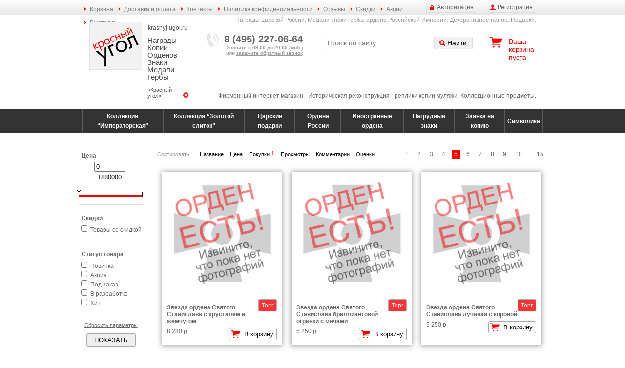

--- FILE ---
content_type: text/html; charset=utf-8
request_url: http://krasnyj-ugol.ru/catalog/orden-svyatogo-stanislava/?per_page=6&page=5&dir=asc&sortby=carts_count
body_size: 36301
content:
<!DOCTYPE html>
<html xmlns="http://www.w3.org/1999/xhtml"
      xmlns:og="http://ogp.me/ns#"
      xmlns:fb="https://www.facebook.com/2008/fbml">
<head>
<title>Ордена святого Станислава | Святой Станислав  Страница №5</title>
<base href="http://krasnyj-ugol.ru/">
<meta http-equiv="content-type" content="text/html; charset=utf-8">
<meta http-equiv="description" name="description" content="Ордена святого Станислава | Святой Станислав  Страница №5">
<meta http-equiv="keywords" name="keywords" content="">
<meta name="viewport" content="width=device-width, initial-scale=1.0, user-scalable=yes">

<meta property="og:title" content="Ордена святого Станислава | Святой Станислав  Страница №5">
<meta property="og:url" content="http://krasnyj-ugol.ru/catalog/orden-svyatogo-stanislava/?per_page=6&page=5">
<meta property="og:image" content="http://krasnyj-ugol.ru/i/logo.png">
<meta property="og:site_name" content="Красный угол"/>
<meta property="og:description" content="Ордена святого Станислава | Святой Станислав  Страница №5">
<meta property="fb:app_id" content="">

<link rel="canonical" href="http://krasnyj-ugol.ru/catalog/orden-svyatogo-stanislava/?per_page=6&page=5">
<link rel="image_src" href="http://krasnyj-ugol.ru/i/logo.png">

<link href="/css/styles.css?v=1.3" rel="stylesheet" type="text/css">


<link href="/css/jquery/jquery-ui.min.css?v=1.3" rel="stylesheet" type="text/css">
<link href="/css/jquery/jquery.ui.labeledslider.css?v=1.3" rel="stylesheet" type="text/css">
<link href="/css/jquery/jquery.fancybox.css?v=1.3" rel="stylesheet" type="text/css">

<link rel="icon" href="/favicon.ico" type="image/x-icon">
<link rel="shortcut icon" href="/favicon.ico" type="image/x-icon">

<script type="text/javascript" charset="utf-8" src="/_js/jquery/jquery.min.js?v=1.3"></script>
<script type="text/javascript" charset="utf-8" src="/_js/jquery/jquery-ui.min.js?v=1.3"></script>
<script type="text/javascript" charset="utf-8" src="/_js/jquery/jquery.ui.labeledslider.js?v=1.3"></script>
<script type="text/javascript" charset="utf-8" src="/_js/jquery/jquery.jcarousel.min.js?v=1.3"></script>
<script type="text/javascript" charset="utf-8" src="/_js/jquery/jquery.highlight.js?v=1.3"></script>
<script type="text/javascript" charset="utf-8" src="/_js/jquery/jquery.dicrossfade.js?v=1.3"></script>
<script type="text/javascript" charset="utf-8" src="/_js/jquery/jquery.ditrequartista.js?v=1.3"></script>
<script type="text/javascript" charset="utf-8" src="/_js/jquery/jquery.elevatezoom.js?v=1.3"></script>
<script type="text/javascript" charset="utf-8" src="/_js/jquery/additional.js?v=1.3"></script>

<script type="text/javascript" charset="utf-8" src="/_js/_functions.js?v=1.3"></script>
<script type="text/javascript" charset="utf-8" src="/_js/_dimenu.js?v=1.3"></script>
<script type="text/javascript" charset="utf-8" src="/_js/_dicart.js?v=1.3"></script>
<script type="text/javascript" charset="utf-8" src="/_js/_dimoar.js?v=1.3"></script>
<script type="text/javascript" charset="utf-8" src="/_js/_difav.js?v=1.3"></script>
<script type="text/javascript" charset="utf-8" src="/_js/_dikarma.js?v=1.3"></script>
<script type="text/javascript" charset="utf-8" src="/_js/dimarks.js?v=1.3"></script>

<script type="text/javascript" charset="utf-8" src="/_js/flash.js?v=1.3"></script>
<script type="text/javascript" charset="utf-8" src="/_js/md5.js?v=1.3"></script>
<script type="text/javascript" charset="utf-8" src="/_js/diform.js?v=1.3"></script>
<script type="text/javascript" charset="utf-8" src="/_js/ditabpages.js?v=1.3"></script>
<script type="text/javascript" charset="utf-8" src="/_js/ditooltips.js?v=1.3"></script>
<script type="text/javascript" charset="utf-8" src="/_js/cookies.js?v=1.3"></script>
<script type="text/javascript" charset="utf-8" src="/_js/dipopups.js?v=1.3"></script>
<script type="text/javascript" charset="utf-8" src="/_js/dicomments.js?v=1.3"></script>
<script type="text/javascript" charset="utf-8" src="/_js/dicontentchecker.js?v=1.3"></script>
<script type="text/javascript" charset="utf-8" src="/_js/general.js?v=1.3"></script>
<script type="text/javascript" charset="utf-8" src="/_js/general2.js?v=1.3"></script>
<script type="text/javascript" charset="utf-8" src="/_js/app.js?1"></script>
<script type="text/javascript" charset="utf-8" src="/_js/jquery/upload/SimpleAjaxUploader.js?v=1.3"></script>

<link href="/css/dicalendar.css?v=1.3" rel="stylesheet" type="text/css">
<script type="text/javascript" charset="utf-8" src="/_js/dicalendar.js?v=1.3"></script>

<script type="text/javascript" src="/_js/jquery/fancybox/jquery.fancybox.pack.js?v=1.3"></script>
<script type="text/javascript" src="/_js/jquery/fancybox/jquery.fancybox-thumbs.js?v=1.3"></script>
<link rel="stylesheet" type="text/css" href="/css/jquery/jquery.fancybox-thumbs.css?v=1.3">

<script type="text/javascript">var switchTo5x=true;</script>
<script type="text/javascript" src="http://w.sharethis.com/button/buttons.js"></script>
<script type="text/javascript">stLight.options({publisher: "a62735aa-4e03-4850-8b01-874e99ea5f2d", doNotHash: true, doNotCopy: true, hashAddressBar: false});</script>


<script type="text/javascript">
var logged_in = false;
</script>

<style type="text/css">
span.bid:after {
	content: "Торг уместен! Вы можете значительно сэкономить" !important;
}
</style>

</head>


<body data-type="catalog">

<div class="menu top-menu">
	<div class="layout">
	    <u class="btn registration-btn">Регистрация</u>
	    <u class="btn auth-btn">Авторизация</u>

		<ul><li><a href="/cart/" class=" ">Корзина</a></li><li><a href="/delivery-and-payment/" class=" ">Доставка и оплата</a></li><li><a href="/contacts/" class=" ">Контакты</a></li><li><a href="/politika-confidentsialnosti/" class=" ">Политика конфиденциальности</a></li><li><a href="/otzyvy/" class=" ">Отзывы</a></li><li><a href="/skidki/" class=" ">Скидки</a></li><li><a href="/aktsii/" class=" ">Акции</a></li><li><a href="/vystavka/" class=" ">Выставка</a></li></ul>
	</div>
</div>

<div class="layout">
	<div class="header">
		<button class="hamburger hamburger--collapse" type="button"><span class="hamburger-box"><span class="hamburger-inner"></span></span></button>

		<h2>Награды царской России. Медали знаки гербы ордена Российской Империи. Декоративное панно. Подарки.</h2>

		<div class="block logo">
			<a href="/" class="caption" style="background-image: url(UserFiles/settings/de0d56a71d.jpg);">
				<u class="site">krasnyj-ugol.ru</u>
				<h1>Награды Копии Орденов Знаки Медали Гербы</h1>
				<h2>«Красный угол»</h2>
			</a>
		</div>

		<div class="block phone">
			<b>8 (495) 227-06-64</b>
			<div>Звоните с 09:00 до 20:00 (моб.)<br>или <u class="callback">закажите обратный звонок</u></div>
		</div>

		<div class="block search">
		<form action="/search/" method="get">
			<input type="text" name="q" value="" placeholder="Поиск по сайту">
			<button type="submit">Найти</button>
		</form>
		</div>

		<div class="block cart" data-href="/cart/">
			<a href="/cart/">Ваша корзина</a>
			<div><span class="cart-total-count-str">пуста</span></div>
			<div class="cart-cost-block" style="display: none;">на <span class="cart-total-cost">0</span> р.</div>
		</div>

		<div class="head-bottom">Фирменный интернет магазин - Историческая реконструкция - реплики копии муляжи. Коллекционные предметы.</div>
	</div>
</div>

<div class="menu-holder">
	<table class="categories-menu">
	<tr>
	<td class="" data-id="1"><a href="/catalog/kollektsiya-imperatorskaya/">Коллекция “Императорская”</a></td>
<td class="" data-id="2"><a href="/catalog/kollektsiya-zolotoy-slitok/">Коллекция “Золотой слиток”</a></td>
<td class="" data-id="3"><a href="/catalog/tsarskie-podarki/">Царские подарки</a></td>
<td class="" data-id="4"><a href="/catalog/ordena-rossii/">Ордена России</a></td>
<td class="" data-id="50"><a href="/catalog/inostrannye-ordena/">Иностранные ордена</a></td>
<td class="" data-id="5"><a href="/catalog/nagrudnye-znaki/">Нагрудные знаки</a></td>
<td class="" data-id="61"><a href="/catalog/zayavka-na-kopiyu/">Заявка на копию</a></td>
<td class="" data-id="45"><a href="/catalog/simvolika/">Символика</a></td>

	</tr>
	</table>
</div>

<div class="layout">
	<div class="main-block cleared">

		

		<nav class="menu left-menu">
			﻿<!--noindex-->

<form class="items-filter" name="catalog_filter" id="catalog_filter" method="get" action="/catalog/orden-svyatogo-stanislava/">

<input type="hidden" name="dir" value="asc">
<span style="display: none;" id="catalog-price-min">0</span>
<span style="display: none;" id="catalog-price-max">1880</span>

<div class="pages-navy"><a href="/catalog/orden-svyatogo-stanislava/?sortby=carts_count&dir=asc&per_page=6">1</a>
<a href="/catalog/orden-svyatogo-stanislava/?sortby=carts_count&dir=asc&per_page=6&page=2">2</a>
<a href="/catalog/orden-svyatogo-stanislava/?sortby=carts_count&dir=asc&per_page=6&page=3">3</a>
<a href="/catalog/orden-svyatogo-stanislava/?sortby=carts_count&dir=asc&per_page=6&page=4">4</a>
<i>5</i>
<a href="/catalog/orden-svyatogo-stanislava/?sortby=carts_count&dir=asc&per_page=6&page=6">6</a>
<a href="/catalog/orden-svyatogo-stanislava/?sortby=carts_count&dir=asc&per_page=6&page=7">7</a>
<a href="/catalog/orden-svyatogo-stanislava/?sortby=carts_count&dir=asc&per_page=6&page=8">8</a>
<a href="/catalog/orden-svyatogo-stanislava/?sortby=carts_count&dir=asc&per_page=6&page=9">9</a>
<a href="/catalog/orden-svyatogo-stanislava/?sortby=carts_count&dir=asc&per_page=6&page=10">10</a>
<span>...</span>
<a href="/catalog/orden-svyatogo-stanislava/?sortby=carts_count&dir=asc&per_page=6&page=15">15</a></div>


<div class="sortby">
    Сортировать:
    <a href="/catalog/orden-svyatogo-stanislava/?per_page=6&page=5&dir=asc&sortby=title" class="" field="title">Название</a>
    <a href="/catalog/orden-svyatogo-stanislava/?per_page=6&page=5&dir=asc&sortby=price" class="" field="price">Цена</a>
    <a href="/catalog/orden-svyatogo-stanislava/?per_page=6&page=5&dir=desc&sortby=carts_count" class="asc" field="carts_count">Покупки</a>
    <a href="/catalog/orden-svyatogo-stanislava/?per_page=6&page=5&dir=asc&sortby=views_count" class="" field="views_count">Просмотры</a>
    <a href="/catalog/orden-svyatogo-stanislava/?per_page=6&page=5&dir=asc&sortby=comments_count" class="" field="comments_count">Комментарии</a>
    <a href="/catalog/orden-svyatogo-stanislava/?per_page=6&page=5&dir=asc&sortby=mark" class="" field="mark">Оценки</a>

</div>

<div class="price block">
	<b>Цена</b>
	<div class="inputs">
		<input id="price1" name="price1" value="0" type="text">
		<input id="price2" name="price2" value="1880000" type="text">
	</div>

	<div class="slider-box"><div id="slider-range-price"></div></div>
</div>

<div class="discount block">
	<b>Скидки</b>
	<div>
		<input type="checkbox" name="discount" value="1">
		<label for="discount">Товары со скидкой</label>
	</div>
</div>

<div class="labels block">
	<b>Статус товара</b>
	<div>
		<input type="checkbox" name="label_id[]" value="1" id="label-1">
		<label for="label-1">Новинка</label>
	</div>
	<div>
		<input type="checkbox" name="label_id[]" value="2" id="label-2">
		<label for="label-2">Акция</label>
	</div>
	<div>
		<input type="checkbox" name="label_id[]" value="3" id="label-3">
		<label for="label-3">Под заказ</label>
	</div>
	<div>
		<input type="checkbox" name="label_id[]" value="4" id="label-4">
		<label for="label-4">В разработке</label>
	</div>
	<div>
		<input type="checkbox" name="label_id[]" value="5" id="label-5">
		<label for="label-5">Хит</label>
	</div>

</div>

<div class="reset">
	<u>Сбросить параметры</u>
</div>

<div class="submit block">
	<button>ПОКАЗАТЬ</button>
</div>

</form>
<!--/noindex-->

<script>
$(function() {
	$('.items-filter .reset u').click(function() {
	    var s = window.location.href;
	    if (s.indexOf('?') > 0)
	    	s = s.substr(0, s.indexOf('?'));
		window.location.href = s;
	});
});
</script>


			<div class="left-menu-and-news">
					    <u class="btn registration-btn">Регистрация</u>
	    <u class="btn auth-btn">Авторизация</u>

				<ul class="top-menu-mobile"><li><a href="/cart/" class=" ">Корзина</a></li><li><a href="/delivery-and-payment/" class=" ">Доставка и оплата</a></li><li><a href="/contacts/" class=" ">Контакты</a></li><li><a href="/politika-confidentsialnosti/" class=" ">Политика конфиденциальности</a></li><li><a href="/otzyvy/" class=" ">Отзывы</a></li><li><a href="/skidki/" class=" ">Скидки</a></li><li><a href="/aktsii/" class=" ">Акции</a></li><li><a href="/vystavka/" class=" ">Выставка</a></li></ul>
				<ul><li class="level-0"><a href="/">Красный угол</a></li><li class="level-0 selected"><a href="/catalog/">Каталог продукции</a></li><li class="level-1"><a href="/catalog/kollektsiya-imperatorskaya/">Коллекция “Императорская”</a></li><li class="level-1"><a href="/catalog/kollektsiya-zolotoy-slitok/">Коллекция “Золотой слиток”</a></li><li class="level-1"><a href="/catalog/tsarskie-podarki/">Царские подарки</a></li><li class="level-1 selected"><a href="/catalog/ordena-rossii/">Ордена России</a></li><li class="level-2"><a href="/catalog/orden-andreya-pervozvannogo/">Орден Андрея Первозванного</a></li><li class="level-2"><a href="/catalog/tsep-ordena-andreya-pervozvannogo/">Цепь ордена Андрея Первозванного</a></li><li class="level-2"><a href="/catalog/orden-svyatoy-ecateriny/">Орден Святой Екатерины</a></li><li class="level-2"><a href="/catalog/orden-pobedonostsa-georgiya/">Орден Победоносца Георгия</a></li><li class="level-2"><a href="/catalog/orden-knyazya-vladimira/">Орден князя Владимира</a></li><li class="level-2"><a href="/catalog/orden-aleksandra-nevskogo/">Орден Александра Невского</a></li><li class="level-2"><a href="/catalog/orden-belogo-orela/">Орден Белого орела</a></li><li class="level-2"><a href="/catalog/orden-svyatoy-anny/">Орден Святой Анны</a></li><li class="level-2"><a href="/catalog/orden-svyatoy-olgi/">Орден Святой Ольги</a></li><li class="level-2 selected"><a href="/catalog/orden-svyatogo-stanislava/">Орден святого Станислава</a></li><li class="level-2"><a href="/catalog/maltiyskiy-orden/">Мальтийский Орден</a></li><li class="level-2"><a href="/catalog/orden-virtuti-militari/">Орден Virtuti Militari</a></li><li class="level-2"><a href="/catalog/orden-kulmskiy-krest/">Орден Кульмский крест</a></li><li class="level-2"><a href="/catalog/ordena-belogo-dvizheniya/">Ордена Белого движения</a></li><li class="level-2"><a href="/catalog/nagradnye-portrety/">Наградные Портреты</a></li><li class="level-1"><a href="/catalog/inostrannye-ordena/">Иностранные ордена</a></li><li class="level-1"><a href="/catalog/nagrudnye-znaki/">Нагрудные знаки</a></li><li class="level-1"><a href="/catalog/zayavka-na-kopiyu/">Заявка на копию</a></li><li class="level-1"><a href="/catalog/simvolika/">Символика</a></li><li class="level-0"><a href="/novinki-ordena-znaki-medali-kopii/">Новинки</a></li><li class="level-0"><a href="/masterskaja/">Мастерская</a></li><li class="level-0"><a href="/politika-confidentsialnosti/">Политика конфиденциальности</a></li><li class="level-0"><a href="/oformlenie-kollektsii-ordenov-stend-ramka-nagrady/">Складни</a></li><li class="level-0"><a href="/tsarskaya-kladovaya-muzey/">Музей</a></li><li class="level-0"><a href="/foto/">Фото</a></li></ul>
				<div class="left-menu-news">
					<div class="left-news-block">
	<h6>Новости</h6>
<div class="news-row">
    <div class="date">1 апреля 2021</div>
	<a href="/news/20/" class="title">Есть</a>
	<div class="content">Новинки!</div>
	<div class="clear"></div>
</div>
<div class="news-row">
    <div class="date">1 марта 2021</div>
	<a href="/news/19/" class="title">Повышение</a>
	<div class="content">цены на 20%</div>
	<div class="clear"></div>
</div>

</div>

				</div>
			</div>
		</nav>

		<div class="page">
		<script type="text/javascript" charset="utf-8" src="/_js/catalog.js"></script>

<div class="content_block" style="margin-top: 50px;">

<div class="previews_container"><div class="item-row" data-sub-quantity="" data-sub-notify-email="">
	
	

	<a href="/catalog/ordena-rossii/zvezda-ordena-svyatogo-stanislava-s-hrustalem-i-zhemchugom/?category_id=39&sortby=carts_count&dir=asc" class="pic" style="background-image: url(/i/default/item.png);"></a>
    <span class="bid"><button data-purpose="bid" data-rnd="40cffa57" data-id="431" data-type="items">Торг</button></span>

	<a href="/catalog/ordena-rossii/zvezda-ordena-svyatogo-stanislava-s-hrustalem-i-zhemchugom/?category_id=39&sortby=carts_count&dir=asc" class="title">Звезда ордена Святого Станислава с хрусталём и жемчугом</a>

	<div class="price-block">
		<div class="price-numbers">
			
			<span class="no-action price">8 280 р.</span>
		</div>
		<button data-purpose="cart" data-rnd="40cffa57" data-id="431">В корзину</button>

	</div>

	
	
</div><div class="item-row" data-sub-quantity="" data-sub-notify-email="">
	
	

	<a href="/catalog/ordena-rossii/zvezda-ordena-svyatogo-stanislava-brilliantovoy-ogranki-s-mechami/?category_id=39&sortby=carts_count&dir=asc" class="pic" style="background-image: url(/i/default/item.png);"></a>
    <span class="bid"><button data-purpose="bid" data-rnd="f25ccbc6" data-id="433" data-type="items">Торг</button></span>

	<a href="/catalog/ordena-rossii/zvezda-ordena-svyatogo-stanislava-brilliantovoy-ogranki-s-mechami/?category_id=39&sortby=carts_count&dir=asc" class="title">Звезда ордена Святого Станислава бриллиантовой огранки с мечами</a>

	<div class="price-block">
		<div class="price-numbers">
			
			<span class="no-action price">5 250 р.</span>
		</div>
		<button data-purpose="cart" data-rnd="f25ccbc6" data-id="433">В корзину</button>

	</div>

	
	
</div><div class="item-row" data-sub-quantity="" data-sub-notify-email="">
	
	

	<a href="/catalog/ordena-rossii/zvezda-ordena-svyatogo-stanislava-luchevaya-s-koronoy/?category_id=39&sortby=carts_count&dir=asc" class="pic" style="background-image: url(/i/default/item.png);"></a>
    <span class="bid"><button data-purpose="bid" data-rnd="afd5cc76" data-id="435" data-type="items">Торг</button></span>

	<a href="/catalog/ordena-rossii/zvezda-ordena-svyatogo-stanislava-luchevaya-s-koronoy/?category_id=39&sortby=carts_count&dir=asc" class="title">Звезда ордена Святого Станислава лучевая с короной</a>

	<div class="price-block">
		<div class="price-numbers">
			
			<span class="no-action price">5 250 р.</span>
		</div>
		<button data-purpose="cart" data-rnd="afd5cc76" data-id="435">В корзину</button>

	</div>

	
	
</div><div class="item-row" data-sub-quantity="" data-sub-notify-email="">
	
	

	<a href="/catalog/ordena-rossii/zvezda-ordena-svyatogo-stanislava-brilliantovoy-ogranki-s-koronoy/?category_id=39&sortby=carts_count&dir=asc" class="pic" style="background-image: url(/i/default/item.png);"></a>
    <span class="bid"><button data-purpose="bid" data-rnd="ce6c5902" data-id="436" data-type="items">Торг</button></span>

	<a href="/catalog/ordena-rossii/zvezda-ordena-svyatogo-stanislava-brilliantovoy-ogranki-s-koronoy/?category_id=39&sortby=carts_count&dir=asc" class="title">Звезда ордена Святого Станислава бриллиантовой огранки с короной</a>

	<div class="price-block">
		<div class="price-numbers">
			
			<span class="no-action price">5 250 р.</span>
		</div>
		<button data-purpose="cart" data-rnd="ce6c5902" data-id="436">В корзину</button>

	</div>

	
	
</div><div class="item-row" data-sub-quantity="" data-sub-notify-email="">
	
	

	<a href="/catalog/ordena-rossii/zvezda-ordena-svyatogo-stanislava-s-koronoy-s-hrustalem-i-zhemchugom/?category_id=39&sortby=carts_count&dir=asc" class="pic" style="background-image: url(/i/default/item.png);"></a>
    <span class="bid"><button data-purpose="bid" data-rnd="f6e0800d" data-id="438" data-type="items">Торг</button></span>

	<a href="/catalog/ordena-rossii/zvezda-ordena-svyatogo-stanislava-s-koronoy-s-hrustalem-i-zhemchugom/?category_id=39&sortby=carts_count&dir=asc" class="title">Звезда ордена Святого Станислава с короной, с хрусталём и жемчугом</a>

	<div class="price-block">
		<div class="price-numbers">
			
			<span class="no-action price">8 280 р.</span>
		</div>
		<button data-purpose="cart" data-rnd="f6e0800d" data-id="438">В корзину</button>

	</div>

	
	
</div><div class="item-row" data-sub-quantity="" data-sub-notify-email="">
	
	

	<a href="/catalog/ordena-rossii/zvezda-ordena-svyatogo-stanislava-luchevaya-s-mechami-s-koronoy/?category_id=39&sortby=carts_count&dir=asc" class="pic" style="background-image: url(/i/default/item.png);"></a>
    <span class="bid"><button data-purpose="bid" data-rnd="178579c3" data-id="442" data-type="items">Торг</button></span>

	<a href="/catalog/ordena-rossii/zvezda-ordena-svyatogo-stanislava-luchevaya-s-mechami-s-koronoy/?category_id=39&sortby=carts_count&dir=asc" class="title">Звезда ордена Святого Станислава  лучевая с мечами, с короной</a>

	<div class="price-block">
		<div class="price-numbers">
			
			<span class="no-action price">5 250 р.</span>
		</div>
		<button data-purpose="cart" data-rnd="178579c3" data-id="442">В корзину</button>

	</div>

	
	
</div></div>

<div class="clear"></div>

﻿<div class="per-page">
    Показывать по:
    <a href="/catalog/orden-svyatogo-stanislava/?page=5&dir=asc&sortby=carts_count&per_page=6" class="selected" data-value="6">6</a>
    <a href="/catalog/orden-svyatogo-stanislava/?page=5&dir=asc&sortby=carts_count&per_page=12" class="" data-value="12">12</a>
    <a href="/catalog/orden-svyatogo-stanislava/?page=5&dir=asc&sortby=carts_count&per_page=18" class="" data-value="18">18</a>
    <a href="/catalog/orden-svyatogo-stanislava/?page=5&dir=asc&sortby=carts_count&per_page=24" class="" data-value="24">24</a>
    <a href="/catalog/orden-svyatogo-stanislava/?&dir=asc&sortby=carts_count&per_page=-1" class="all" data-value="-1">Показать Все</a>

</div>


<div class="pages-navy"><a href="/catalog/orden-svyatogo-stanislava/?sortby=carts_count&dir=asc&per_page=6">1</a>
<a href="/catalog/orden-svyatogo-stanislava/?sortby=carts_count&dir=asc&per_page=6&page=2">2</a>
<a href="/catalog/orden-svyatogo-stanislava/?sortby=carts_count&dir=asc&per_page=6&page=3">3</a>
<a href="/catalog/orden-svyatogo-stanislava/?sortby=carts_count&dir=asc&per_page=6&page=4">4</a>
<i>5</i>
<a href="/catalog/orden-svyatogo-stanislava/?sortby=carts_count&dir=asc&per_page=6&page=6">6</a>
<a href="/catalog/orden-svyatogo-stanislava/?sortby=carts_count&dir=asc&per_page=6&page=7">7</a>
<a href="/catalog/orden-svyatogo-stanislava/?sortby=carts_count&dir=asc&per_page=6&page=8">8</a>
<a href="/catalog/orden-svyatogo-stanislava/?sortby=carts_count&dir=asc&per_page=6&page=9">9</a>
<a href="/catalog/orden-svyatogo-stanislava/?sortby=carts_count&dir=asc&per_page=6&page=10">10</a>
<span>...</span>
<a href="/catalog/orden-svyatogo-stanislava/?sortby=carts_count&dir=asc&per_page=6&page=15">15</a></div>


</div>


		

		<div class="home-content">

</div>

		</div>

	</div>

</div>

<div class="footer cleared">
	<div class="layout">
		<div class="menu bottom-menu block">
			<ul><li><a class=" " href="/novinki-ordena-znaki-medali-kopii/">Новинки</a></li><li><a class=" " href="/cart/">Корзина</a></li><li><a class=" " href="/delivery-and-payment/">Доставка и оплата</a></li><li><a class=" " href="/contacts/">Контакты</a></li><li><a class=" " href="/politika-confidentsialnosti/">Политика конфиденциальности</a></li><li><a class=" " href="/otzyvy/">Отзывы</a></li><li><a class=" " href="/skidki/">Скидки</a></li><li><a class=" " href="/aktsii/">Акции</a></li><li><a class=" " href="/oformlenie-kollektsii-ordenov-stend-ramka-nagrady/">Складни</a></li><li><a class=" " href="/tsarskaya-kladovaya-muzey/">Музей</a></li><li><a class=" " href="/vystavka/">Выставка</a></li></ul>
			<div class="copyright">&copy; 2014 Коллекционные предметы интерьера &laquo;Красный угол&raquo;</div>
		</div>

		<div class="block phone">
			<b>8 (495) 227-06-64</b>
			<div>Звоните с 09:00 до 20:00 (моб.)<br>или <u class="callback">закажите обратный звонок</u></div>
		</div>

		<div class="block-right">
			<a href="/sitemap/">Карта сайта</a>
		</div>
	</div>
</div>

<!--noindex-->
<div class="dipopup" id="login-dipopup">

<form method="post" action="/catalog/orden-svyatogo-stanislava/?per_page=6&page=5&dir=asc&sortby=carts_count" name="vm_form">
<input type="hidden" name="back" value="/catalog/orden-svyatogo-stanislava/?per_page=6&page=5&dir=asc&sortby=carts_count" />

	<div class="window_title">Вход на сайт</div>



	<div class="login_input">E-mail: <input type="text" name="vm_login" value="" /></div>
	<div class="login_input">Пароль: <input type="password" name="vm_password" /></div>

	<div class="remember_pas"><label><input type="checkbox" name="vm_remember" checked="checked"> - запомнить пароль</label></div>

	<button type="submit">Войти</button>

</form>

  <!--noindex-->
<ul class="social login-nets"><li class="net facebook"><a href="/login/facebook/" title="Войти или Зарегистрироваться через Facebook"></a></li><li class="net vk"><a href="/login/vk/" title="Войти или Зарегистрироваться через Вконтакте"></a></li><li class="net google"><a href="/login/google/" title="Войти или Зарегистрироваться через Google+"></a></li><li class="net twitter"><a href="/login/twitter/" title="Войти или Зарегистрироваться через Twitter"></a></li></ul>
<!--/noindex-->


  <div class="other_links">
   <a href="/forgotten-password/" onclick="dip.hide('login'); return dip.show('forgotten-password', false);" class="orange">Забыли пароль</a><br>
   <a href="#" onclick="dip.hide('login'); return dip.show('registration', false);" class="red">Регистрация</a>
  </div>
</div>




<div class="dipopup" id="registration-dipopup">

<form method="post" action="" name="reg_form">
<input type="hidden" name="back" value="/catalog/orden-svyatogo-stanislava/?per_page=6&page=5&dir=asc&sortby=carts_count" />
  <input type="password" name="chrome" value="zhest19">

  <div class="window_title">Регистрация</div>

  <!--noindex-->
<ul class="social login-nets"><li class="net facebook"><a href="/login/facebook/" title="Войти или Зарегистрироваться через Facebook"></a></li><li class="net vk"><a href="/login/vk/" title="Войти или Зарегистрироваться через Вконтакте"></a></li><li class="net google"><a href="/login/google/" title="Войти или Зарегистрироваться через Google+"></a></li><li class="net twitter"><a href="/login/twitter/" title="Войти или Зарегистрироваться через Twitter"></a></li></ul>
<!--/noindex-->


  <div class="hint" id="reg_email_hint"></div>
  <div class="login_input">E-mail: <input type="text" name="email" id="reg_email" value="" /></div>
  <div class="hint" id="reg_password_hint"></div>
  <div class="login_input">Пароль: <input type="password" name="password" id="reg_password" /></div>
  <div class="login_input">Еще раз: <input type="password" name="password2" id="reg_password2" /></div>

  <div class="login_input">
    <label class="agree--wrapper">
      <input type="checkbox" required name="agree">
      <span>Я согласен с <a href="/politika-confidentsialnosti/">политикой конфиденциальности<br>и&nbsp;обработки персональных данных</a>.</span>
    </label>
  </div>

  <input type="submit" name="real_submit" value="submit">
  <button type="submit">Зарегистрироваться</button>

  <div class=clear></div>

</form>

</div>

<script type="text/javascript">
var r_form = new diForm('reg_form', false);
r_form.set_error_display_mode('display');
r_form.setInputsAr([
  {name: 'reg_email', handler: __check_email, properties: {necessary: true, max_len: 50}},
  {name: 'reg_password', handler: __check_password, properties: {necessary: true}},
  {name: 'reg_password2', handler: __check_password, properties: {necessary: true}}
]);

$(document).ready(function(){
  $(r_form.form).submit(function(e) {
    //e.preventDefault();
    $('[name="chrome"]').val('');

    if (r_form.onSubmit()) {
      var data = $('input[name!=back]', r_form.form).serializeArray();
      data.push({name: 'action', value: 'registration'});

      $.post('/_php/registration.php' + (true ? '?robo=chesteRR' : ''), data, function(data) {
        $('[name="chrome"]').val('123');

        if (data.ok) {
          $('input', r_form.form).val('');
          r_form.clear();

          dip.hide('registration');
          dip.thanks('Регистрация', 'Спасибо!<br>Регистрация прошла успешно.');

          //window.location.reload();
        } else {
          r_form.submitting = true;
          r_form.holdHints(true);

          for (var id in data.errors) {
            r_form.showError('reg_'+id, data.errors[id], 'error');
          }

          r_form.submitting = false;
        }
      });
    }

    return false;
  });
});
</script>






<div class="dipopup" id="forgotten-password-dipopup">

<form method="post" action="/forgotten-password/">
<input type="hidden" name="back" value="/catalog/orden-svyatogo-stanislava/?per_page=6&page=5&dir=asc&sortby=carts_count" />

  <div class="window_title">Восстановление пароля</div>

  <div class="login_input">
    E-mail: <input type="text" name="login" value="" />
  </div>

  <div>
    <button type="submit">Выслать инструкции</button>
  </div>

  <div class="clear"></div>

</form>

</div>


<div class="dipopup" id="callback-dipopup">
<form method="post" action="/catalog/orden-svyatogo-stanislava/?per_page=6&page=5&dir=asc&sortby=carts_count" name="callback_form">
	<div class="window_title">Обратный звонок</div>

	<div class="hint" id="callback_name_hint"></div>
	<div class="login_input">ФИО: <input type="text" name="name" id="callback_name" value="Гость" /></div>
	<div class="hint" id="callback_phone_hint"></div>
	<div class="login_input">Телефон: <input type="text" name="phone" id="callback_phone" value="" /></div>
	<div class="hint" id="callback_time1_hint" style="float: left; padding-right: 0;"></div>
	<div class="hint" id="callback_time2_hint"></div>
	<div class="login_input">
		<p>Временной интервал дозвона:</p>
		c <input type="text" name="time1" id="callback_time1" value="" style="width: 50px;">
		по <input type="text" name="time2" id="callback_time2" value="" style="width: 50px;">
	</div>
	<label class="agree--wrapper">
		<input type="checkbox" required name="agree">
		<span>Я согласен с <a href="/politika-confidentsialnosti/">политикой конфиденциальности<br>и&nbsp;обработки персональных данных</a>.</span>
	</label>

	<button type="submit">Заказать</button>
</form>
</div>

	<div class="dipopup" id="app-subscribe-dipopup">

		<form method="post" action="">
			<input type="hidden" name="application_id" value="">

			<div class="window_title">Подписка на приобретение копии после изготовления</div>

			<div class="item-name">Состав заказа: <span></span></div>
			<div class="item-price">Цена: <span></span>р.</div>
			<div class="item-quantity">Количество копий: <input type="number" name="quantity" value="1" min="1"></div>
			<div class="item-cost">Стоимость: <span></span>р.</div>

			<div class="item-notify-email">
				<input id="notify_email" name="notify_email" type="checkbox" value="1" checked="checked" style="float: left;">
				<label for="notify_email"> - Получать сообщения об изменениях</label>
			</div>

			<div class="submit">
				<button type="submit">Заказать</button>
			</div>
		</form>
	</div>

<div class="dipopup" id="thanks-dipopup">
	<div class="window_title"></div>
	<div class="window_text"></div>
</div>

<script type="text/javascript">document.write("<a href='//www.liveinternet.ru/click' target=_blank><img src='//counter.yadro.ru/hit?t12.6;r" + escape(document.referrer) + ((typeof(screen)=="undefined")?"":";s"+screen.width+"*"+screen.height+"*"+(screen.colorDepth?screen.colorDepth:screen.pixelDepth)) + ";u" + escape(document.URL) +";h"+escape(document.title.substring(0,80)) +  ";" + Math.random() + "' border=0 width=0 height=0 alt='' title='LiveInternet: number of pageviews for 24 hours, of visitors for 24 hours and for today is shown'><\/a>")</script>

<!-- Yandex.Metrika counter --> <script type="text/javascript" > (function (d, w, c) { (w[c] = w[c] || []).push(function() { try { w.yaCounter47043903 = new Ya.Metrika({ id:47043903, clickmap:true, trackLinks:true, accurateTrackBounce:true, webvisor:true }); } catch(e) { } }); var n = d.getElementsByTagName("script")[0], s = d.createElement("script"), f = function () { n.parentNode.insertBefore(s, n); }; s.type = "text/javascript"; s.async = true; s.src = "https://mc.yandex.ru/metrika/watch.js"; if (w.opera == "[object Opera]") { d.addEventListener("DOMContentLoaded", f, false); } else { f(); } })(document, window, "yandex_metrika_callbacks"); </script> <noscript><div><img src="https://mc.yandex.ru/watch/47043903" style="position:absolute; left:-9999px;" alt="" /></div></noscript> <!-- /Yandex.Metrika counter -->
<!--/noindex-->

</body>
</html>


--- FILE ---
content_type: text/css
request_url: http://krasnyj-ugol.ru/css/dicalendar.css?v=1.3
body_size: 4285
content:
body {
behavior: url(/css/csshover.htc);
}

.dicalendar {
display: none;
position: absolute;
z-index: 997;
background: #fff;
border: 2px outset #ccc;
padding: 14px 14px 22px 46px;

*width: 304px;

/* dimaninc: opacity tricks */
/*
filter:progid:DXImageTransform.Microsoft.Alpha(opacity=80);
-moz-opacity: 0.8;
-khtml-opacity: 0.8;
opacity: 0.8;
*/
}

.dicalendar:hover {
/* dimaninc: opacity tricks */
/*
filter:progid:DXImageTransform.Microsoft.Alpha(opacity=100);
-moz-opacity: 1.0;
-khtml-opacity: 1.0;
opacity: 1.0;
*/
}

.dicalendar p {
float: left;
margin: 0;
padding: 0;
line-height: 100%;
}

.dicalendar .first_month {
margin-left: 0px;
float: left;
}

.dicalendar .center_month {
margin-left: 20px;
float: left;
}

.dicalendar .last_month {
margin-left: 20px;
float: left;
}

.dicalendar div b {
display: block;
color: #37424d;
font: 14pt normal Tahoma;
font-family: Tahoma, Geneva, sans-serif;
padding: 0 0 12px 0;
text-align: center;
}

.dicalendar table.dimonth {
border-collapse: collapse;
}

.dicalendar table.dimonth tr td {
border: 1px solid #E5E8EC;
background: #fff;
padding: 2px 7px;
cursor: pointer;
}

.dicalendar table.dimonth tr td.weekend {
color: #B40000;
}

.dicalendar table.dimonth tr td.empty {
cursor: default;
}

.dicalendar table.dimonth tr td.past {
/*
cursor: default;
*/
color: #B9BEC3;
}

.dicalendar table.dimonth tr td.past_weekend {
/*
cursor: default;
*/
color: #EB9898;
}

.dicalendar table.dimonth tr td.selected {
color: #fff;
background: #37424D;
}

.dicalendar table.dimonth tr td.selected_weekend {
color: #fff;
background: #B40000;
}

.dicalendar table.dimonth tr td.selected_past {
color: #fff;
background: #687583;
}

.dicalendar table.dimonth tr td.selected_past_weekend {
color: #fff;
background: #EB9898;
}

.dicalendar table.dimonth tr td:hover {
background: #eee;
}

.dicalendar table.dimonth tr td.past:hover {
background: #fff;
}

.dicalendar table.dimonth tr td.past_weekend:hover {
background: #fff;
}

.dicalendar table.dimonth tr td.selected:hover {
background: #57626D;
}

.dicalendar table.dimonth tr td.selected_weekend:hover {
background: #D40000;
}

.dicalendar table.dimonth tr.head td {
background: #687583;
color: #fff;
cursor: default;
}

.dicalendar table.dimonth tr.head td.weekend {
background: #FFC76E;
}

.dicalendar p.prev-active {
background: url(/i/dicalendar/left.png) 0 0 no-repeat;
width: 18px;
height: 18px;
margin-right: -18px;
margin-top: 3px;
cursor: pointer;
position: relative;
}

.dicalendar p.prev-active:hover {
background-position: 0 -18px;
}

.dicalendar p.prev-inactive {
background: url(/i/dicalendar/left.png) 0 -18px no-repeat;
width: 18px;
height: 18px;
margin-right: -18px;
margin-top: 3px;
/*
position: relative;
*/
}

.dicalendar p.next-active {
background: url(/i/dicalendar/right.png) 0 0 no-repeat;
width: 18px;
height: 18px;
margin-left: -18px;
margin-top: 3px;
cursor: pointer;
position: relative;
}

.dicalendar p.next-active:hover {
background-position: 0 -18px;
}

.dicalendar p.next-inactive {
background: url(/i/dicalendar/right.png) 0 -18px no-repeat;
width: 18px;
height: 18px;
margin-left: -18px;
margin-top: 3px;
/*
position: relative;
*/
}

.dicalendar p.dic-close {
background: url(/i/dicalendar/close.png) 0 0 no-repeat;
width: 18px;
height: 18px;
margin-left: 14px;
margin-top: 3px;
cursor: pointer;
position: relative;
}

.dicalendar p.dic-close:hover {
background-position: 0 -18px;
}

.dicalendar p.dic-clear {
border: 1px solid #000;
padding: 5px;
background: #fff;
cursor: pointer;
}

.dicalendar p.dic-clear:hover {
background: #ddd;
}

div.dicalendar-prompt-for-idx {
position: absolute;
z-index: 999;
display: none;

filter:progid:DXImageTransform.Microsoft.Alpha(opacity=80); /* IE 5.5+*/
-moz-opacity: 0.8; /* Mozilla 1.6-- */
-khtml-opacity: 0.8; /* Konqueror 3.1, Safari 1.1 */
opacity: 0.8; /* CSS3 - Mozilla 1.7b +, Firefox 0.9 +, Safari 1.2+, Opera 9 */
}

div.dicalendar-prompt-for-idx div {
background: #fff;
padding: 3px 5px;
cursor: pointer;
}

div.dicalendar-prompt-for-idx div:hover {
background: #ddd;
}
